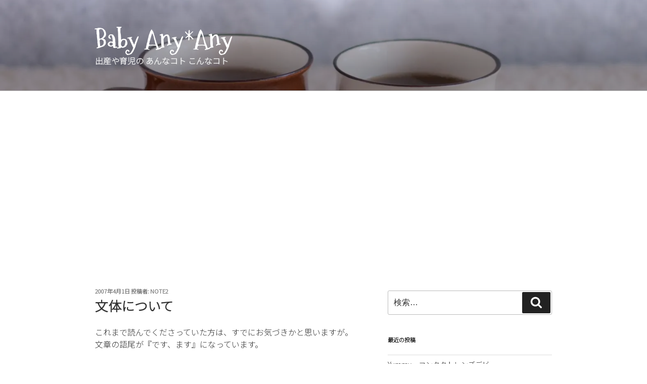

--- FILE ---
content_type: text/html; charset=utf-8
request_url: https://www.google.com/recaptcha/api2/aframe
body_size: 266
content:
<!DOCTYPE HTML><html><head><meta http-equiv="content-type" content="text/html; charset=UTF-8"></head><body><script nonce="s8iyyH-DH34t2-XxlpYY8A">/** Anti-fraud and anti-abuse applications only. See google.com/recaptcha */ try{var clients={'sodar':'https://pagead2.googlesyndication.com/pagead/sodar?'};window.addEventListener("message",function(a){try{if(a.source===window.parent){var b=JSON.parse(a.data);var c=clients[b['id']];if(c){var d=document.createElement('img');d.src=c+b['params']+'&rc='+(localStorage.getItem("rc::a")?sessionStorage.getItem("rc::b"):"");window.document.body.appendChild(d);sessionStorage.setItem("rc::e",parseInt(sessionStorage.getItem("rc::e")||0)+1);localStorage.setItem("rc::h",'1768647438227');}}}catch(b){}});window.parent.postMessage("_grecaptcha_ready", "*");}catch(b){}</script></body></html>